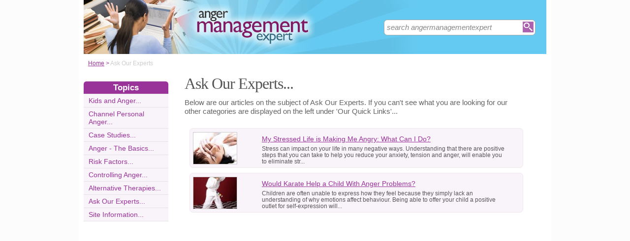

--- FILE ---
content_type: text/html;charset=UTF-8
request_url: https://www.angermanagementexpert.co.uk/AskOurExpertsCategory.html
body_size: 1943
content:
<!DOCTYPE html>
<html xmlns="https://www.w3.org/1999/xhtml">
<head>
<!-- Page context -->
<!-- Normalise incoming category slug (router sends ?category=FooCategory) -->
<!-- Special ads toggles for category pages -->
<!-- Detect "site information" category -->
<!-- Resolve category row (case-insensitive on URL + SiteName) -->
<!-- 404 if category not found -->
<!-- Compute the category flag column to filter Articles (e.g., 'CatZ') -->
<!-- accept only CatA..CatZ or cat1..cat50 -->
<!-- Build article list -->
<!-- Site category list; filter by the resolved Cat* flag if we have one -->
<!-- HTML head -->
<title>Ask Our Experts by Anger Management Expert (UK)</title>
<meta http-equiv="Content-Type" content="text/html; charset=utf-8" />
<meta http-equiv="Content-Style-Type" content="text/css" />
<link rel="shortcut icon" href="/favicon.ico" type="image/x-icon" />
<link rel="stylesheet" href="stylesheets/angermanagementexpert.css" type="text/css" media="screen" />
<link rel="stylesheet" href="http://www.angermanagementexpert.co.uk/stylesheetprint.cfm" type="text/css" media="print" />
<link rel="alternate" type="application/rss+xml" title="RSS" href="http://www.angermanagementexpert.co.uk/angermanagementexpertrss.xml" />
<script src="plugins/hint-textbox.js" type="text/javascript"></script>
<meta http-equiv="Expires" content="Thu, 27 Apr 2023 17:33:55 GMT" /><meta http-equiv="Cache-Control" content="private" /><meta http-equiv="Pragma" content="no-cache" /></head>
<body>
<div class="SWouter">
<div class="SWinner">
<div class="SWsearch">
<form method="post" action="/search.html"><table class="SWtable"><tr style="height:22px; width:300px"><td height="22"><input type="text" name="criteria" value="search angermanagementexpert" size="10" class="hintTextbox" style="width:270px; font-size:1.5em; border:none" /></td><td><input type="image" class="SearchButton" src="/scheme1/searchwide.gif" alt="Search" style="height:22px; width:22px" name="goSearch" /></td></tr></table></form>
</div>
</div>
</div>
<div class="innerbody">
<div class="header" style="margin-bottom:0px"></div>
<div class="location">
<a href="/" style="text-decoration:underline">Home</a> &#62;
<span style="color:#CCCCCC">Ask Our Experts</span>
</div>
<div style="float:right; width:760px;">
<div class="mainright" style="font-size:1em; padding-left:10px;">
<div style="width:685px; padding:0 0 0 5px; clear:both;">
<h1 style="font-size:3.2em; padding:0 0 5px 0">Ask Our Experts...</h1>
</div>
<div style="width:685px; padding:0 0 20px 5px; font-size:1.5em; line-height:1.2em;">
Below are our articles on the subject of Ask Our Experts. If you can't see what you are looking for our other categories are displayed on the left under 'Our Quick Links'...
</div>
<!-- Listing -->
<!-- Canonical 110x80 thumbnail variables -->
<!-- Description text (fallback to ADL) -->
<!-- Normals -->
<div class="container" style="width:730px; padding:0;">
<div class="CIOuter" onclick="window.location.href='/stressed-life-making-angry-what-can-i-do.html'">
<div class="CIImage">
<img width="88" height="64" src="/images/110x80/3310.jpg" alt="My&#x20;Stressed&#x20;Life&#x20;is&#x20;Making&#x20;Me&#x20;Angry&#x3a;&#x20;What&#x20;Can&#x20;I&#x20;Do&#x3f;" class="CIImageBorder" />
</div>
<div style="width:500px; float:left; font-size:1.2em; padding-top:10px">
<a href="/stressed-life-making-angry-what-can-i-do.html" class="CILink">My Stressed Life is Making Me Angry: What Can I Do?</a>
<div class="CIText">Stress can impact on your life in many negative ways. Understanding that there are positive steps that you can take to help you reduce your anxiety, tension and anger, will enable you to eliminate str...</div>
</div>
</div>
</div>
<!-- Canonical 110x80 thumbnail variables -->
<!-- Description text (fallback to ADL) -->
<!-- Normals -->
<div class="container" style="width:730px; padding:0;">
<div class="CIOuter" onclick="window.location.href='/would-karate-help-child-with-anger-problems.html'">
<div class="CIImage">
<img width="88" height="64" src="/images/110x80/863.jpg" alt="Would&#x20;Karate&#x20;Help&#x20;a&#x20;Child&#x20;With&#x20;Anger&#x20;Problems&#x3f;" class="CIImageBorder" />
</div>
<div style="width:500px; float:left; font-size:1.2em; padding-top:10px">
<a href="/would-karate-help-child-with-anger-problems.html" class="CILink">Would Karate Help a Child With Anger Problems?</a>
<div class="CIText">Children are often unable to express how they feel because they simply lack an understanding of why emotions affect behaviour. Being able to offer your child a positive outlet for self-expression will...</div>
</div>
</div>
</div>
</div> <!-- /.mainright -->
</div> <!-- /.container right -->
<!-- Sidebar -->
<div class="mainleft">
<div class="sbarhead">Topics</div>
<div class="sbar" onclick="window.location.href='/kids-anger-category.html'"><a href="/kids-anger-category.html" class="lilink" style="text-decoration:none">Kids and Anger...</a></div> <div class="sbar" onclick="window.location.href='/channel-personal-anger-category.html'"><a href="/channel-personal-anger-category.html" class="lilink" style="text-decoration:none">Channel Personal Anger...</a></div> <div class="sbar" onclick="window.location.href='/case-studies-category.html'"><a href="/case-studies-category.html" class="lilink" style="text-decoration:none">Case Studies...</a></div> <div class="sbar" onclick="window.location.href='/anger-basics-category.html'"><a href="/anger-basics-category.html" class="lilink" style="text-decoration:none">Anger - The Basics...</a></div> <div class="sbar" onclick="window.location.href='/risk-factors-category.html'"><a href="/risk-factors-category.html" class="lilink" style="text-decoration:none">Risk Factors...</a></div> <div class="sbar" onclick="window.location.href='/controlling-anger-category.html'"><a href="/controlling-anger-category.html" class="lilink" style="text-decoration:none">Controlling Anger...</a></div> <div class="sbar" onclick="window.location.href='/alternative-therapies-category.html'"><a href="/alternative-therapies-category.html" class="lilink" style="text-decoration:none">Alternative Therapies...</a></div> <div class="sbar" onclick="window.location.href='/AskOurExpertsCategory.html'"><a href="/AskOurExpertsCategory.html" class="lilink" style="text-decoration:none">Ask Our Experts...</a></div> 
<div class="sbar" onclick="window.location.href='/SiteInformationCategory.html'"><a href="/SiteInformationCategory.html" class="lilink" style="text-decoration:none">Site Information...</a></div>
<div style="width:100%; margin-top:20px"></div>


--- FILE ---
content_type: text/css
request_url: https://www.angermanagementexpert.co.uk/stylesheets/angermanagementexpert.css
body_size: 6101
content:

body 		{padding:0px; font-size:62.5%; font-family:"Average Sans", Arial, Helvetica, sans-serif; width:100%; margin: 0 0 0 0; background-color:#fcfcfc; color:#444444;} 
.innerbody 	{padding:0 0 50px 0; margin-top:0px; margin-left:auto; margin-right:auto; font-family:"Average Sans", Arial, Helvetica, sans-serif; width:960px; background-color:#ffffff; overflow: hidden; zoom: 1; color:#636363;}
.header 	{padding:0px; margin: 0px auto 10px auto; width:960px; height:110px; background-color:#ffffff; overflow: hidden; zoom: 1; background-image: url('http://www.angermanagementexpert.co.uk/headers/angermanagementexpertwide.jpg'); background-repeat:no-repeat; background-position:center;}
.bodysmall {font-size:1.05em; font-weight: bold; color: #0f5ab7; font-family:"Average Sans", Arial, Helvetica, sans-serif; text-decoration: none;}
.mainright 	{font-size:1.6em; width: 710px; float:left; background:#FFFFFF; padding: 0px 30px 10px 10px; font-family:"Average Sans", Arial, Helvetica, sans-serif; ; border:0px blue solid; line-height:1.4em}
.mainright ul li {list-style-image: url(headers/arrow1.gif); padding-bottom:0px; padding-top:0px; margin-bottom:0px}
.mainleft 	{width: 172px; float:left; background:#FFFFFF; padding-left:10px; margin-right:0px;font-size:1.15em; border:0px solid red}
.rhcol {float:right; width:160px;}
.rhcolrelated {float:right; width:160px; background:#fcf2e6;}
.rhcolbreak {width:160px; height:1px; border-bottom:#fff 8px solid; clear:both; padding-top:3px; margin-bottom: 3px}
.spnsr {height:160px; width:160px; background-color:#FFFFFF; margin:0px 0px 20px 0px}
input.hintTextbox { color: #888; font-weight:100; font-style:italic; font-family:verdana, Arial, Helvetica, sans-serif}
input.hintTextboxActive {color: #000; font-family:Verdana, Arial, Helvetica, sans-serif}
h1 {color:#555555; font-weight:normal; letter-spacing: -1px; font-size:2.7em; font-family: "Average Sans", Georgia, "Times New Roman", Times, serif; padding:0 0 10px 0; margin:0; line-height:50px;}
h2, h3 {color:#555555; font-size:1.2em; font-weight:bold; margin-bottom : 0.5em; font-family:"Average Sans", Arial, Helvetica, sans-serif;}
h4, h5 {color:#555555; font-size:1.2em; font-weight:bold; margin-bottom : 0.3em; font-family:"Average Sans", Arial, Helvetica, sans-serif;}
h6 {color:#993399; font-size:1.1em; font-weight:bold; margin-bottom : 0px; font-family:"Average Sans", Arial, Helvetica, sans-serif;}

h1.cakebaker {color:#f85d6b; font-weight:normal; letter-spacing: -1px; font-size:3.1em; font-family: 'Lobster', cursive; padding:10px 0 15px 0; margin:0; line-height:50px;}
h2.cakebaker, h3.cakebaker {color:#ff6078; font-size:1.5em;  margin-bottom : 10px; font-family: 'Lobster', cursive;}
h4.cakebaker, h5.cakebaker {color:#ff6078; font-size:1.5em; margin-bottom : 10px; font-family: 'Lobster', cursive;}
h6 {color:#993399; font-size:1.3em; font-weight:bold; margin-bottom : 0px; font-family:"Average Sans", Arial, Helvetica, sans-serif;}



.LQtext {font-size:0.9em; line-height:1.3em}
.LHeads {color:#993399; font-weight:bold}
.LDiv {height: 1px; width: 100%; border: 0px; color:#ccc; background-color:#ccc}


.newsblog {width:400px; border-bottom:1px solid #cccccc; padding-bottom:8px}
.newsblog h2 {color:#993399; font-size:1.7em; font-weight:normal; font-family: Georgia, "Times New Roman", Times, serif;}
.InArticleImage {float:left; clear:none; padding: 10px 20px 10px 0}

.hp1 {width:200px; height:277px;  padding:9px 9px 5px 9px; margin-right:10px; background-color:#f9f3fa;border:#f1e8eb 1px solid; font-size:1.3em; line-height:1.3em; -webkit-border-radius:7px; -moz-border-radius:7px; border-radius:7px}
.hp2 {width:200px; height:175px; overflow:hidden; margin-bottom:10px}
.hp3 {width: 675px; padding: 2px 0px 2px 10px; color:#FFFFFF; font-size:2.2em; margin-bottom:15px; clear:both; color:#01A9F2;}

.searchresults {font-size:1.3em; line-height:1.2em; text-decoration:underline!important; color:#993399; font-weight:normal;}
.hhome {color:#993399; font-size:1.3em; font-weight:bold; padding-bottom:3px;}
.hhome:hover {background-color: #f3e4f6; cursor: pointer!important;}
.homediv {background-color:#f9f3fa; cursor:default; -webkit-border-radius:7px; -moz-border-radius:7px; border-radius:7px }
.homediv:hover  {background-color:#f3e4f6; cursor: pointer!important;}
.homedivnr {background-color:#f9f3fa; cursor:default;}
.homedivnr:hover  {background-color:#f3e4f6; cursor: pointer!important;}
.opacity {opacity:0.8;filter:alpha(opacity=80)}
.opacity:hover {opacity:1;filter:alpha(opacity=100)}
.location {float:left; width:900px; height:20px; color:#993399; font-size:1.2em; padding: 12px 0px 3px 19px}
.textentry {background-color:#FFFFFF; -webkit-border-radius:5px; -moz-border-radius:5px; border-radius:5px; border:1px solid #aaaaaa; height:1.5em; padding-left:5px}
.r5 {-webkit-border-radius:5px; -moz-border-radius:5px; border-radius:5px }
.r7 {-webkit-border-radius:7px; -moz-border-radius:7px; border-radius:7px }
.r10 {-webkit-border-radius:10px; -moz-border-radius:10px; border-radius:10px }
.r6top {-webkit-border-top-left-radius: 6px;-webkit-border-top-right-radius: 6px;-moz-border-radius-topleft: 6px;-moz-border-radius-topright: 6px;border-top-left-radius: 6px;border-top-right-radius: 6px;}
.r10top {-webkit-border-top-left-radius: 10px;-webkit-border-top-right-radius: 10px;-moz-border-radius-topleft: 10px;-moz-border-radius-topright: 10px;border-top-left-radius: 10px;border-top-right-radius: 10px;}
.r10bottom {-webkit-border-bottom-left-radius: 10px;-webkit-border-bottom-right-radius: 10px;-moz-border-radius-bottomleft: 10px;-moz-border-radius-bottomright: 10px;border-bottom-left-radius: 10px;border-bottom-right-radius: 15px;}
.r15top {-webkit-border-top-left-radius: 15px;-webkit-border-top-right-radius: 15px;-moz-border-radius-topleft: 15px;-moz-border-radius-topright: 15px;border-top-left-radius: 15px;border-top-right-radius: 15px;}
.r15bottom {-webkit-border-bottom-left-radius: 15px;-webkit-border-bottom-right-radius: 15px;-moz-border-radius-bottomleft: 15px;-moz-border-radius-bottomright: 15px;border-bottom-left-radius: 15px;border-bottom-right-radius: 15px;}
b {color:#993399; font-weight:200; font-size:1.2em;}
li {padding-bottom:5px}
.lilink  {COLOR: #993399; text-decoration: none !important; font-size:1.25em;}
.booklink       {COLOR: #993399; font-weight:bold; font-size:1.2em; margin-bottom:10px}
a:hover         {TEXT-DECORATION:underline; background-color: #f3e4f6; COLOR: #993399;}
a:link          {TEXT-DECORATION:underline; COLOR: #993399;}
a:visited          {TEXT-DECORATION:underline; COLOR: #993399;}
.container {overflow: hidden; zoom: 1; color:#555555;}
.containerR {overflow: hidden; zoom: 1; float:right; font-size:1.25em}
stings  {overflow: hidden; zoom: 1; float:left; clear:none; color:#003366;}
.tabletmain {position:relative; width:520px; background-color:#fcf2e6; float:right; margin-bottom:10px}
.tabletsub {padding-left:20px; width:385px; float:left; clear:none; color:#000066;}
.th {}
a.th:link, a.th:visited {color:#0f5ab7; line-height:1.2em; padding-bottom:15px; text-decoration:underline; font-weight:bold; background:none}
a.tl:link, a.tl:visited {color:#0f5ab7; text-decoration:underline; font-weight:normal; background:none}
a.th:hover, a.tl:hover {color: #f3e4f6;}
.tabhead {padding:4px 0px 5px 0px;}
nktext {font-size:0.8em; color:#003399; text-decoration:none}
.menulist, .menulist ul {margin: 0;	padding: 0;	width: 168px; list-style: none; font-size:1.1em; }
.menulist ul {visibility: hidden; position: absolute; top: 0px; padding:0px; left: 176px; }
.menulist li {position: relative; border: 1px solid #ffffff; background: #f9f3fa; margin-bottom: -1px; padding:0px 0px 0px 2px; width: 168px; border-top: 1px dotted #9f68a8;}
.submenulist li {position: relative; border: 1px solid #ffffff; background: #f9f3fa; margin-bottom: -1px; padding:0px; width: 270px; border-top: 1px dotted #9f68a8;}
.menulist ul>li:last-child {margin-bottom: 1px;}
alink:link, alink:visited, alink:focus, alink:hover {font-weight: normal; color: #993399;}
.menulist a {display: block; padding: 5px; color: #0f5ab7; text-decoration: none;}
.menulist a:hover, .menulist a.highlighted:hover, .menulist a:focus {background-color: #f3d1f3;}
.menulist a.highlighted {background-color: #f3d1f3;}
.menulist a .subind {float: right;}
*:first-child+html .menulist li { float: left; height: 1%;}
* html .menulist li { float: left; height: 1%;}
* html .menulist a { height: 1%;}
table {clear:both}
strong {color:#0f5ab7; text-decoration:underline}
.mainright ul li {list-style-image: url(/headers/arrow1.gif); padding-bottom:2px; padding-top:0px}
.imgContainer {float: left;padding: 0px 20px 15px 0px;}
.img-shadow {float:left; background: url(/images/shadowAlpha.png) no-repeat bottom right !important; margin: 10px 0 0 10px !important;}
.img-shadow img {display: block; position: relative; background-color: #fff; border: 1px solid #dbdbdb; margin: -6px 6px 6px -6px; padding: 4px;}
img.ReadArticle {float: left; margin: 0px 20px 20px 0px;}
img.floatLeft {float: left; margin: 0px 10px 0px 20px;}
img.floatRight {float: right; margin: 5px 20px 10px 20px;}
img.floatRightClear {float: right; clear: right; margin: 5px 20px 10px 20px;}
.printh1 {display:none}
.dataerror {float:left; padding-left:20px; color:#CC0000; font-size:1em; font-weight:bold}

.letter {border:1px solid #cccccc; width:450px; padding:20px; color: #333333; font-family: Century Gothic, sans-serif; margin: 30px 0 30px 80px; font-size:1.1em; -moz-box-shadow: 3px 3px 4px #000; -webkit-box-shadow: 3px 3px 4px #000; box-shadow: 3px 3px 4px #000; -ms-filter: "progid:DXImageTransform.Microsoft.Shadow(Strength=4, Direction=135, Color='#000000')"; filter: progid:DXImageTransform.Microsoft.Shadow(Strength=4, Direction=135, Color='#000000');}
.janemarshall {background-image:url('/inarticleimages/27250-janemarshall.jpg'); width:141px; height:67px}


.CF1 {width:166px; font-size:1.5em; font-weight:bold; font-family: 'Arial Narrow', sans-serif; color:#FFFFFF; background-color:#993399; padding:2px; text-align:center; font-weight:bold; margin-top:30px; -webkit-border-top-left-radius: 6px;-webkit-border-top-right-radius: 6px;-moz-border-radius-topleft: 6px;-moz-border-radius-topright: 6px;border-top-left-radius: 6px;border-top-right-radius: 6px}
.CF2 {width:160px; height:450px; clear:both; overflow:auto; overflow-y:scroll; overflow-x:hidden; border:1px solid #cccccc; padding:0 4px 0 4px; font-family:Arial, Helvetica, sans-serif; font-size:0.95em}
.CF3 {font-weight:bold; font-size:1.1em}
.CF4 {color:#333333}
.CF5 {color:#aaaaaa}
.CF6 {font-size:0.95em; color:#cccccc}
.CF7 {clear:both; float:left; width:155px; margin-bottom:0px; padding: 0 0 20px 3px; overflow:hidden}

#comment-feeder {width:158px; background:#ffffff; padding:0px 5px 10px 5px; border:1px solid #cccccc; font-size:0.9em}
.newsticker-jcarousellite {width:160px; padding-top:10px}
.newsticker-jcarousellite ul li{ list-style:none; display:block; padding-bottom:1px; margin-bottom:5px}
.newsticker-jcarousellite .info {  }
.newsticker-jcarousellite .info span.cat { display: block; color:#808080; }
.clear { clear: both; }

nk {cursor:pointer; color:#666}
nk:hover {color:#000}
.newsslider {position:relative; overflow:hidden; border:1px solid #cccccc; height:200px; width:166px; background:#FFFFFF; margin-bottom:20px; font-size:1.1em}
.newsslidercontent {position:absolute}
.newsslidercontent .upper {border-bottom:1px solid #cccccc}
.newssection {padding:10px; height:190px}


.orderLabelLeft {width:110px; float:left; text-align:right; padding-right:30px; color:#777;}


.related {background-color:#ffffff; cursor:default; font-size:0.8em; width:165px; height:42px; border-top:#e3e3e3 1px solid; overflow:hidden; padding:5px 3px 20px 5px}
.related:hover  {background-color:#f3e4f6; cursor: pointer!important;}
.relatedtext {padding-left:10px; margin:0; float:left; width:100px; clear:none;  font-size:1.2em}
.relatedimg {clear:none; float:left; height:50px;}
.relatedheader {background-color:#ffffff; color:#993399;padding:5px 0px 5px 7px; margin:20px 0 0 0px;width:165px; border-top: 1px solid #e3e3e3;  font-weight:bold; font-size:1.2em; clear:both}

.datalabel {width:80px; float:left; text-align:right; padding: 0 10px 0 0px; }

.imagerelated {width:110px; height:80px; border:1px solid #cccccc; display:inline-block; padding:3px; margin-right:22px; float:left; clear:none; text-align:center; font-size:0.8em; color:#000000; line-height:1.3em; font-weight:bold}
a.black:link {font-family:Georgia, "Times New Roman", Times, serif; color:#000000; font-weight:normal}

.disLabelLeft {width:110px; float:left; text-align:right; padding-right:20px}
.disdataerror {float:left; padding-left:20px; color:#CC0000; font-size:1em; font-weight:bold; margin-left:10px}

.disUI1 {background-image:url('/discussions/images/greybackground.jpg'); overflow:hidden; width:690px; border: 1px solid #cccccc; padding:9px 20px 9px 10px; margin: 5px 0 5px 0;}
.disUI2 {margin-bottom:9px; overflow:hidden}
.disUI3 {width:688px; clear:both; border-top:#cccccc solid 1px; padding-top:9px;height:20px; font-size:0.85em; overflow:hidden}


.disIndex0 {background-color:#f1f1f1; width:710px; clear:both; color:#555555; font-size:1.3em; padding:3px 0 5px 10px; margin: 15px 0 10px 0; border-bottom:1px solid #dddddd; border-top:1px solid #dddddd; clear:both}
.disIndex1 {cursor:default; width:710px; height:42px; padding:0px 6px 0px 5px; margin: 2px 10px 2px 5px; float:left; border-bottom:#f1e8eb solid 1px; background-color:#FFFFFF}
.disIndex2 {height:42px; width:45px; padding: 2px 0px 0px 0px; float:left; clear:none; overflow:hidden}
.disIndex3 {height:42px; clear:none; width:32px}
.disIndex4 {width:430px; height:40px; float:left; font-size:1em; padding: 0 15px 0 15px}
.disIndex5 {width:180px; height:40px; float:left; font-size:1em; padding-left:15px; border-left:1px solid #f1e8eb}

.disTop0 {width:710px; padding:5px 0 5px 10px; margin:0px 0px 0px 0; border:0px solid #dddddd; overflow:hidden;}
.disTop1 {float:left; width:110px; overflow:visible}
.disTop2 {float:left; width:50px; padding: 5px 0 5px 35px; overflow:visible}
.disTop3 {float:left; padding-top:3px; text-align:center; width:110px}
.disTop4 {-webkit-border-radius:7px; -moz-border-radius:7px; border-radius:7px; float:right; width:545px; border:#cccccc 1px solid; padding:5px 0 10px 10px; margin: 0 10px 0 0}
.disTop5 {float:left; width:540px; color:#999999; text-align:left; font-size:0.8em}
.disTop6 {width: 515px; text-align:left; display:inline-block; color:#555555; font-size:0.9em}
.disTop7 {float:right; width:1px; height:20px; background-color:#FFFFFF}
.disTop8 {float:right; width:30px; padding-top:35px; display:inline-block; overflow:visible; margin-right:0px; background-color:#FFFFFF}

.disD1 {position: relative; top:-40px; left:260px; padding:7px 0 0 30px; border-left: 1px solid #bbb; width:420px; height:21px}
.disD2 {color:#555555; font-size:2em; width:530px; line-height:2em; margin-bottom:10px}
.disD3 {background-color:#f1f1f1; width:710px; clear:both; color:#555555; font-size:1em; padding:3px 0 3px 10px; margin: 15px 0 5px 0; height:20px; border-bottom:1px solid #dddddd; -webkit-border-radius:5px; -moz-border-radius:5px; border-radius:5px}
.disD3a {float:left; width:150px}
.disD3b {float:left; width:280px}
.disD3c {float:left; width:60px; text-align:center; padding-left:10px}
.disD3d {float:left; width:60px; text-align:center; padding-right:10px}
.disD3e {float:left; width:120px}
.disD4 {width:100px; display:inline-block; padding:5px 0 0 5px; vertical-align:top; font-size:1em}
.disD4a {float:left; width:280px; padding-top:5px}
.disD4b {float:left; width:60px; text-align:center;padding-left:10px; padding-top:5px}
.disD4c {float:left; width:60px; text-align:center; padding-right:10px; padding-top:5px}
.disD4d {float:left; width:120px; line-height:1em; padding-top:5px}
.disD5 {width:710px; padding:8px 0 3px 10px; height:auto; border-bottom:1px solid #CCCCCC; zoom: 1; overflow:hidden; background-color:#FFFFFF; font-size:0.8em; color:#555555}


.sbar {background-color:#f9f3fa; cursor:default; width:152px; border-bottom:solid 1px #e3e3e3; padding:5px 10px 5px 10px; text-decoration:none;}
.sbar:hover  {background-color:#f3e4f6; cursor: pointer!important;}
.sbarhead {background-color:#993399; color:#ffffff; padding:2px 10px 2px 10px; margin:20px 0 0 0px;width:152px; border-top:1px solid #e3e3e3; border-bottom:1px solid #e3e3e3; font-weight:bold; font-size:1.5em; clear:both; text-align:center; font-family: 'Arial Narrow', sans-serif; -webkit-border-top-left-radius: 6px;-webkit-border-top-right-radius: 6px;-moz-border-radius-topleft: 6px;-moz-border-radius-topright: 6px;border-top-left-radius: 6px;border-top-right-radius: 6px;}
.sbardiv {font-size: 1.2em}

.news0 {width:150px; height:10px}
.news1 {-webkit-border-radius:7px; -moz-border-radius:7px; border-radius:7px; text-align:center; padding:8px 10px 5px 10px; width:150px; margin:0px auto 0px auto; border:1px solid silver; background-color:#f9f3fa; font-family:Arial, Helvetica, sans-serif}
.news2 {overflow: hidden; zoom: 1; color:#555555; text-align:center; padding-top:10px; width:150px; margin:0px auto 0px auto}
.news3 {-webkit-border-radius:5px; -moz-border-radius:5px; border-radius:5px; border:#aaa 1px solid; width:145px; padding: 2px 0px 2px 2px; margin:0px auto 0px auto; background:#ffffff}


.CIOuter {width:670px; height:73px; padding:3px 0px 3px 6px; margin: 5px 0px 5px 15px; float:left; border:#f1e8eb solid 1px; background-color:#f9f3fa; cursor:default; -webkit-border-radius:7px; -moz-border-radius:7px; border-radius:7px }
.CIOuter:hover  {background-color:#f3e4f6; cursor: pointer!important;}
.CIImage {padding: 4px 0px 0px 0px; width:140px; float:left; clear:none; overflow:hidden}
.CIImageBorder {border: 1px #cccccc solid}
.CILink {text-decoration:underline; color:#993399; font-size:1.2em; line-height:1.2em}
.CIText {padding-top:5px; line-height:1.15em}


.FWmain {border-top:3px solid #f1e8eb; clear:both; width:920px; margin:10px 10px 0px 10px; padding: 15px 10px 0px 10px; font-size:1.3em}
.FWItemStart {border-right: 1px #aaa solid; padding: 0 10px 0 0px; float:left}
.FWItemPad {border-right: 1px #aaa solid; padding: 0 10px 0 10px; float:left}
.FWItemEnd {padding: 0 10px 0 10px; float:left}
.FWSocial {padding: 0 0 0 10px; float:right; border:none}
.FWSocialLeft {padding: 0 10px 0 10px; float:right}
.FWimg {border:none; width:24px; height:24px}
.FW450 {width:450px; float:right; text-align:right}
.FWterms {padding: 0 10px 0 10px; float:left}
.FWcopyright {border-right: 1px #aaa solid; padding: 0 10px 0 0px; float:left}
.FWcopytc {width:450px; float:left; margin-top:10px; font-size:0.7em}
.FWdisclaim {width:300px; float:left; margin-top:5px;  font-size:0.7em; clear:both; color:#333}


.SWouter {position:absolute; height:110px; top:0; width:100%}
.SWinner {-webkit-border-radius:7px; -moz-border-radius:7px; border-radius:7px; width:940px; height:110px; margin:0px auto 0px auto; padding-top:15px; overflow: hidden}
.SWsearch {height:25px; width:330px; float:right; padding-top:5px; margin-top:20px}
.SWtable {-webkit-border-radius:7px; -moz-border-radius:7px; border-radius:7px; background-color:#FFFFFF; border:#aaa solid 1px; width:300px}


.fbright {width:90%; float:right; clear:both; margin:0 0 10px 0; padding:10px; background-color:#edeff4}
.fbleft {width:90%; float:left; clear:both; margin:0 0 10px 0; padding:10px; background-color:#edeff4}


.lsb1 {outline: 0; overflow: hidden; padding:2px 3px 2px 5px; -moz-border-radius:4px; -webkit-border-radius:4px; border-radius:4px;border:1px solid #6DB7D0}
.lsb2 {float: left; padding-left:25px}
.lsb3 {color:#6DB7D0; font-weight:bold; padding:5px 0 3px 0; font-size:1.1em}
.lsb4 {padding: 10px 10px 2px 10px; margin: 0 10px 0 10px; overflow:hidden; COLOR: #6DB7D0; font-size: 1.3em; font-weight:bold; border-bottom:1px solid #cccccc}
.lsb5 {-webkit-border-radius:7px; -moz-border-radius:7px; border-radius:7px; background-image:url('/listings/images/greybackground.jpg'); overflow:hidden; width:736px; border: 1px solid #ccc}
.lsb6 {color:#6DB7D0; text-decoration:underline}


.lsb1s {outline: 0; overflow: hidden; padding:2px 3px 2px 5px; -moz-border-radius:4px; -webkit-border-radius:4px; border-radius:4px;border:1px solid #6DB7D0}
.lsb2s {float: left; padding-left:15px}
.lsb3s {color:#6DB7D0; font-weight:bold; padding:5px 0 3px 0; font-size:1.1em}
.lsb4s {padding: 10px 10px 0px 0px; margin: 0 10px 0 10px; overflow:hidden; COLOR: #6DB7D0; font-size: 1.3em; font-weight:bold; border-bottom:1px solid #cccccc}
.lsb5s {-webkit-border-radius:7px; -moz-border-radius:7px; border-radius:7px; background-image:url('/listings/images/greybackgroundside.jpg'); overflow:hidden; width:736px; border: 1px solid #ccc; background-color:#DEDEDE; color:#DEDEDE; background-repeat:repeat-x;}
.lsb6s {color:#6DB7D0; text-decoration:underline}


.lsw1 {width:430px; clear:both; padding:0 0 3px 0; overflow:hidden}
.lsw2 {width:100px; float:left;}
.lsw3 {width:310px; float:left; font-weight:normal}
.lsw4 {width:100px; float:left; text-align:right; color:#999999; font-weight:bold; font-size:0.8em}



.lsd1 {width:500px; padding:0 0 5px 0; margin:0 0 5px 0; border-bottom:1px solid #ddd}
.lsd2 {padding: 0px 0 3px 0px; color:#666666; width:130px; display:inline-block; vertical-align:top}
.lsd3 {padding: 0px 0 2px 8px; margin:0 0 2px 0; width:320px; display:inline-block}
.lsd3a {padding: 0px 0 10px 0px;}
.lsd4 {width:100px; float:left; text-align:right; color:#999999; font-weight:bold; font-size:0.8em}
.lsd5 {padding: 0px 0 3px 0px; font-size:0.9em; color:#666666}
.lsd6 {padding: 0px 0 10px 0px;}


.lrm1 {width:700px; clear:both; padding:0 0 10px 0; overflow:hidden}
.lrm2 {padding: 0px 0 3px 0px; font-size:0.9em; color:#666666}
.lrm3 {padding: 2px 0 2px 8px; webkit-border-radius:4px; border-radius:4px; border:1px solid #ccc; background-color:#f9f3fa; margin:0 0 10px 0; width:620px}
.lrm3a {padding: 0px 0 10px 0px;}
.lrm4 {width:100px; float:left; text-align:right; color:#999999; font-weight:bold; font-size:0.8em}
.lrm5 {padding: 0px 0 3px 0px; font-size:0.9em; color:#666666}
.lrm6 {padding: 0px 0 10px 0px;}


.lse1 {width:700px; clear:both; padding:0 0 10px 0; overflow:hidden}
.lse2 {width:130px; float:left}
.lse3 {width:460px; float:left; font-weight:normal}
.lse4 {width:100px; float:left; text-align:right; color:#999999; font-weight:bold; font-size:0.8em}
.lse5 {outline: 0; overflow: hidden; padding:2px 3px 2px 5px; -moz-border-radius:4px; -webkit-border-radius:4px; border-radius:4px;border:1px solid #ccc}


.inb1 {left:260px; padding:7px 0 0 0px; border-left: 1px solid #bbb; width:420px; height:21px}
.inb2 {color:#555555; font-size:2em; line-height:1.6em; width:720px; padding:15px 0 0 0; overflow:hidden}
.inb3 {background-color:#f1f1f1; width:710px; clear:both; color:#555555; font-size:1em; padding:3px 0 3px 10px; margin: 15px 0 5px 0; height:20px; border-bottom:1px solid #dddddd; -webkit-border-radius:5px; -moz-border-radius:5px; border-radius:5px}
.inb3a {float:left; width:50px}
.inb3b {float:left; width:220px}
.inb3c {float:left; width:280px}
.inb3d {float:left; width:100px}
.inb3e {float:left; width:50px}

.inb4 {width:710px; clear:both; font-size:1em; padding:6px 0 6px 10px; margin: 0; font-size:1em; border-bottom:1px solid #dddddd; overflow:hidden}
.inb4a {float:left; width:50px}
.inb4b {float:left; width:220px}
.inb4c {float:left; width:280px}
.inb4d {float:left; width:100px}
.inb4e {float:left; width:50px; text-align:center}

.inb5 {width:710px; padding:8px 0 3px 10px; height:auto; border-bottom:1px solid #CCCCCC; zoom: 1; overflow:hidden; background-color:#FFFFFF; font-size:0.8em; color:#555555;}



#dt-tree-slider{margin: 0;padding: 0;width: 2000px;}
.dt-back-link{margin-top: 1em; font-size: 0.6em; border: none; text-align:left; padding-bottom:0.1em;}
.dt-arrow {width:13px; height:13px;}
/* The container, it contains the divs below. Has to be 30 pixels larger than the 'tree-content-box' div, in order to not mess up the layout*/
#dt-tree-window {border:2px solid #dddddd;margin: 0;padding: 0;background: #ffffff;width: 662px;min-height: 150px;overflow: hidden;-moz-box-shadow: 10px 10px 5px #888;
-webkit-box-shadow: 10px 10px 5px #888; box-shadow: 10px 10px 5px #888;}
.dt-tree-content-box {background-color:#ffffff;margin: 0;padding: 15px;float: left;width: 630px;font-size: 2em;}
/* The header text, the main text of the question */
.dt-header {font-size:30px;color:#993399;line-height:1.1em;text-align:center;padding-bottom:0.1em;}
.dt-header-separator {border-bottom: 1px solid #6babc2;margin-top:10px;}
/* Controls the question links, the font can be edited from here and the color aswell */
.dt-decision-links{margin-top: 1em;padding-top: 1em;border-top: 1px solid #6babc2;text-align: center;font-size: 0.7em;background: #ffffff;color:#993399; font-weight:bold; text-decoration:underline}
/* Contains the description section */
.dt-description {min-height:100px;padding-top:20px;padding-bottom:20px;color:#444444;font-size:0.5em;}
/* You can add styling to the description a tags, which are the links that lead to the next question */
.dt-decision-links a {margin-right: 1em;padding-right: 1em;background: #ffffff;}
.dt-decision-links a.last-child{border: none;background: #ffffff}



ul#tabnav { /* general settings */
text-align: right; /* set to left, right or center */
margin: 1em 0 1em 0; /* set margins as desired */
font: bold 1em verdana, arial, sans-serif; /* set font as desired */
border-bottom: 1px solid #aaa; /* set border COLOR as desired */
list-style-type: none;
padding: 3px 10px 3px 10px; /* THIRD number must change with respect to padding-top (X) below */
}

ul#tabnav li { /* do not change */
display: inline;
}

body#tab1 li.tab1, body#tab2 li.tab2, body#tab3 li.tab3, body#tab4 li.tab4, body#tab5 li.tab5 { /* settings for selected tab */
border-bottom: 1px solid #fff; /* set border color to page background color */
background-color: #fff; /* set background color to match above border color */
}

body#tab1 li.tab1 a, body#tab2 li.tab2 a, body#tab3 li.tab3 a, body#tab4 li.tab4 a { /* settings for selected tab link */
background-color: #fff; /* set selected tab background color as desired */
color: #993399; /* set selected tab link color as desired */
position: relative;
top: 1px;
padding-top: 4px; /* must change with respect to padding (X) above and below */
}

ul#tabnav li a { /* settings for all tab links */
padding: 3px 4px; /* set padding (tab size) as desired; FIRST number must change with respect to padding-top (X) above */
border: 1px solid #993399; /* set border COLOR as desired; usually matches border color specified in #tabnav */
background-color: #eee; /* set unselected tab background color as desired */
color: #9F6EA0; /* set unselected tab link color as desired */
margin-right: 0px; /* set additional spacing between tabs as desired */
text-decoration: none;
border-bottom: none;
}

ul#tabnav a:hover { /* settings for hover effect */
background: #fff; /* set desired hover color */
}





--- FILE ---
content_type: text/javascript
request_url: https://www.angermanagementexpert.co.uk/plugins/hint-textbox.js
body_size: 113
content:
// Script by Drew Noakes
// http://drewnoakes.com
// 14 Dec 2006 - Initial release
// 08 Jun 2010 - Added support for password textboxes

var HintClass = "hintTextbox";
var HintActiveClass = "hintTextboxActive";

// define a custom method on the string class to trim leading and training spaces
String.prototype.trim = function() { return this.replace(/^\s+|\s+$/g, ''); };

function initHintTextboxes() {
  var inputs = document.getElementsByTagName('input');
  for (i=0; i<inputs.length; i++) {
    var input = inputs[i];
    if (input.type!="text" && input.type!="password")
      continue;
      
    if (input.className.indexOf(HintClass)!=-1) {
      input.hintText = input.value;
      input.className = HintClass;
      input.onfocus = onHintTextboxFocus;
      input.onblur = onHintTextboxBlur;
    }
  }
}

function onHintTextboxFocus() {
  var input = this;
  if (input.value.trim()==input.hintText) {
    input.value = "";
    input.className = HintActiveClass;
  }
}

function onHintTextboxBlur() {
  var input = this;
  if (input.value.trim().length==0) {
    input.value = input.hintText;
    input.className = HintClass;
  }
}

window.onload = initHintTextboxes;
